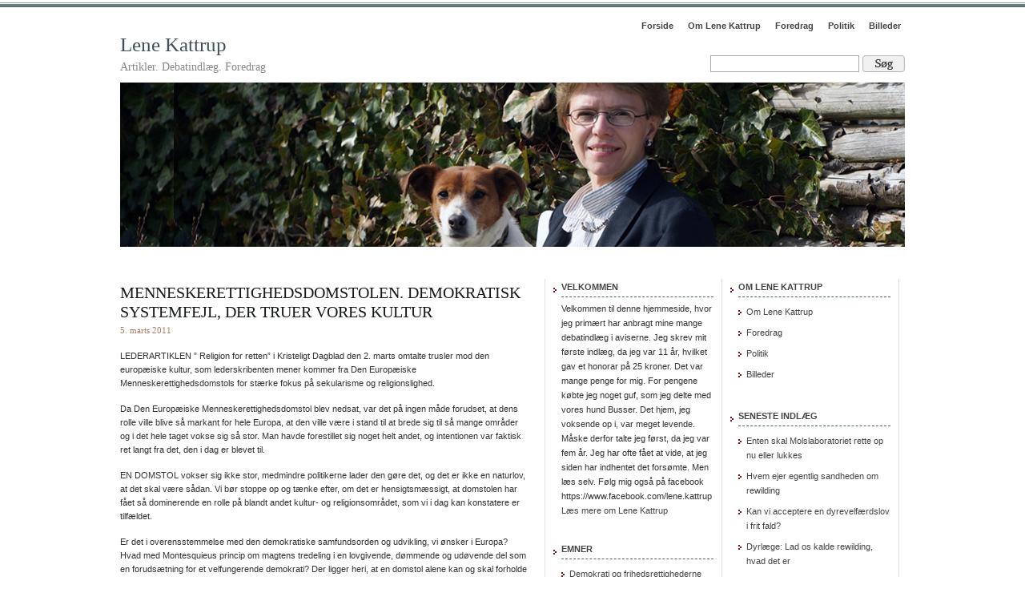

--- FILE ---
content_type: text/html; charset=UTF-8
request_url: https://www.lenekattrup.dk/menneskerettighedsdomstolen-demokratisk-systemfejl-der-truer-vores-kultur/
body_size: 8611
content:
<!DOCTYPE html PUBLIC "-//W3C//DTD XHTML 1.0 Transitional//EN" "http://www.w3.org/TR/xhtml1/DTD/xhtml1-transitional.dtd">
<html xmlns="http://www.w3.org/1999/xhtml">
<head profile="http://gmpg.org/xfn/11">
<meta http-equiv="Content-Type" content="text/html; charset=UTF-8" />
<meta name="distribution" content="global" />
<meta name="robots" content="follow, all" />
<meta name="language" content="da" />

<title>  Menneskerettighedsdomstolen. Demokratisk systemfejl, der truer vores kultur : Lene Kattrup</title>

<link rel="stylesheet" href="https://www.lenekattrup.dk/wp-content/themes/elements-of-seo/style.css" type="text/css" media="screen,print" />
<link rel="alternate" type="application/rss+xml" title="RSS 2.0" href="https://www.lenekattrup.dk/feed/" />
<link rel="alternate" type="text/xml" title="RSS .92" href="https://www.lenekattrup.dk/feed/rss/" />
<link rel="alternate" type="application/atom+xml" title="Atom 0.3" href="https://www.lenekattrup.dk/feed/atom/" />
<link rel="pingback" href="https://www.lenekattrup.dk/xmlrpc.php" />
	<link rel='archives' title='maj 2023' href='https://www.lenekattrup.dk/2023/05/' />
	<link rel='archives' title='oktober 2022' href='https://www.lenekattrup.dk/2022/10/' />
	<link rel='archives' title='september 2022' href='https://www.lenekattrup.dk/2022/09/' />
	<link rel='archives' title='august 2022' href='https://www.lenekattrup.dk/2022/08/' />
	<link rel='archives' title='april 2022' href='https://www.lenekattrup.dk/2022/04/' />
	<link rel='archives' title='januar 2022' href='https://www.lenekattrup.dk/2022/01/' />
	<link rel='archives' title='oktober 2021' href='https://www.lenekattrup.dk/2021/10/' />
	<link rel='archives' title='september 2021' href='https://www.lenekattrup.dk/2021/09/' />
	<link rel='archives' title='maj 2021' href='https://www.lenekattrup.dk/2021/05/' />
	<link rel='archives' title='september 2019' href='https://www.lenekattrup.dk/2019/09/' />
	<link rel='archives' title='juni 2019' href='https://www.lenekattrup.dk/2019/06/' />
	<link rel='archives' title='maj 2019' href='https://www.lenekattrup.dk/2019/05/' />
	<link rel='archives' title='april 2019' href='https://www.lenekattrup.dk/2019/04/' />
	<link rel='archives' title='marts 2019' href='https://www.lenekattrup.dk/2019/03/' />
	<link rel='archives' title='februar 2019' href='https://www.lenekattrup.dk/2019/02/' />
	<link rel='archives' title='januar 2019' href='https://www.lenekattrup.dk/2019/01/' />
	<link rel='archives' title='december 2018' href='https://www.lenekattrup.dk/2018/12/' />
	<link rel='archives' title='november 2018' href='https://www.lenekattrup.dk/2018/11/' />
	<link rel='archives' title='august 2018' href='https://www.lenekattrup.dk/2018/08/' />
	<link rel='archives' title='juli 2018' href='https://www.lenekattrup.dk/2018/07/' />
	<link rel='archives' title='juni 2018' href='https://www.lenekattrup.dk/2018/06/' />
	<link rel='archives' title='marts 2018' href='https://www.lenekattrup.dk/2018/03/' />
	<link rel='archives' title='januar 2018' href='https://www.lenekattrup.dk/2018/01/' />
	<link rel='archives' title='oktober 2017' href='https://www.lenekattrup.dk/2017/10/' />
	<link rel='archives' title='september 2017' href='https://www.lenekattrup.dk/2017/09/' />
	<link rel='archives' title='august 2017' href='https://www.lenekattrup.dk/2017/08/' />
	<link rel='archives' title='juni 2017' href='https://www.lenekattrup.dk/2017/06/' />
	<link rel='archives' title='marts 2017' href='https://www.lenekattrup.dk/2017/03/' />
	<link rel='archives' title='januar 2017' href='https://www.lenekattrup.dk/2017/01/' />
	<link rel='archives' title='november 2016' href='https://www.lenekattrup.dk/2016/11/' />
	<link rel='archives' title='oktober 2016' href='https://www.lenekattrup.dk/2016/10/' />
	<link rel='archives' title='september 2016' href='https://www.lenekattrup.dk/2016/09/' />
	<link rel='archives' title='august 2016' href='https://www.lenekattrup.dk/2016/08/' />
	<link rel='archives' title='juli 2016' href='https://www.lenekattrup.dk/2016/07/' />
	<link rel='archives' title='juni 2016' href='https://www.lenekattrup.dk/2016/06/' />
	<link rel='archives' title='maj 2016' href='https://www.lenekattrup.dk/2016/05/' />
	<link rel='archives' title='april 2016' href='https://www.lenekattrup.dk/2016/04/' />
	<link rel='archives' title='marts 2016' href='https://www.lenekattrup.dk/2016/03/' />
	<link rel='archives' title='februar 2016' href='https://www.lenekattrup.dk/2016/02/' />
	<link rel='archives' title='januar 2016' href='https://www.lenekattrup.dk/2016/01/' />
	<link rel='archives' title='november 2015' href='https://www.lenekattrup.dk/2015/11/' />
	<link rel='archives' title='oktober 2015' href='https://www.lenekattrup.dk/2015/10/' />
	<link rel='archives' title='september 2015' href='https://www.lenekattrup.dk/2015/09/' />
	<link rel='archives' title='august 2015' href='https://www.lenekattrup.dk/2015/08/' />
	<link rel='archives' title='juli 2015' href='https://www.lenekattrup.dk/2015/07/' />
	<link rel='archives' title='juni 2015' href='https://www.lenekattrup.dk/2015/06/' />
	<link rel='archives' title='maj 2015' href='https://www.lenekattrup.dk/2015/05/' />
	<link rel='archives' title='april 2015' href='https://www.lenekattrup.dk/2015/04/' />
	<link rel='archives' title='marts 2015' href='https://www.lenekattrup.dk/2015/03/' />
	<link rel='archives' title='februar 2015' href='https://www.lenekattrup.dk/2015/02/' />
	<link rel='archives' title='januar 2015' href='https://www.lenekattrup.dk/2015/01/' />
	<link rel='archives' title='december 2014' href='https://www.lenekattrup.dk/2014/12/' />
	<link rel='archives' title='oktober 2014' href='https://www.lenekattrup.dk/2014/10/' />
	<link rel='archives' title='august 2014' href='https://www.lenekattrup.dk/2014/08/' />
	<link rel='archives' title='juli 2014' href='https://www.lenekattrup.dk/2014/07/' />
	<link rel='archives' title='maj 2014' href='https://www.lenekattrup.dk/2014/05/' />
	<link rel='archives' title='april 2014' href='https://www.lenekattrup.dk/2014/04/' />
	<link rel='archives' title='marts 2014' href='https://www.lenekattrup.dk/2014/03/' />
	<link rel='archives' title='februar 2014' href='https://www.lenekattrup.dk/2014/02/' />
	<link rel='archives' title='januar 2014' href='https://www.lenekattrup.dk/2014/01/' />
	<link rel='archives' title='december 2013' href='https://www.lenekattrup.dk/2013/12/' />
	<link rel='archives' title='oktober 2013' href='https://www.lenekattrup.dk/2013/10/' />
	<link rel='archives' title='september 2013' href='https://www.lenekattrup.dk/2013/09/' />
	<link rel='archives' title='august 2013' href='https://www.lenekattrup.dk/2013/08/' />
	<link rel='archives' title='juli 2013' href='https://www.lenekattrup.dk/2013/07/' />
	<link rel='archives' title='juni 2013' href='https://www.lenekattrup.dk/2013/06/' />
	<link rel='archives' title='april 2013' href='https://www.lenekattrup.dk/2013/04/' />
	<link rel='archives' title='marts 2013' href='https://www.lenekattrup.dk/2013/03/' />
	<link rel='archives' title='februar 2013' href='https://www.lenekattrup.dk/2013/02/' />
	<link rel='archives' title='januar 2013' href='https://www.lenekattrup.dk/2013/01/' />
	<link rel='archives' title='december 2012' href='https://www.lenekattrup.dk/2012/12/' />
	<link rel='archives' title='november 2012' href='https://www.lenekattrup.dk/2012/11/' />
	<link rel='archives' title='oktober 2012' href='https://www.lenekattrup.dk/2012/10/' />
	<link rel='archives' title='august 2012' href='https://www.lenekattrup.dk/2012/08/' />
	<link rel='archives' title='juli 2012' href='https://www.lenekattrup.dk/2012/07/' />
	<link rel='archives' title='juni 2012' href='https://www.lenekattrup.dk/2012/06/' />
	<link rel='archives' title='marts 2012' href='https://www.lenekattrup.dk/2012/03/' />
	<link rel='archives' title='februar 2012' href='https://www.lenekattrup.dk/2012/02/' />
	<link rel='archives' title='januar 2012' href='https://www.lenekattrup.dk/2012/01/' />
	<link rel='archives' title='december 2011' href='https://www.lenekattrup.dk/2011/12/' />
	<link rel='archives' title='november 2011' href='https://www.lenekattrup.dk/2011/11/' />
	<link rel='archives' title='oktober 2011' href='https://www.lenekattrup.dk/2011/10/' />
	<link rel='archives' title='september 2011' href='https://www.lenekattrup.dk/2011/09/' />
	<link rel='archives' title='august 2011' href='https://www.lenekattrup.dk/2011/08/' />
	<link rel='archives' title='juli 2011' href='https://www.lenekattrup.dk/2011/07/' />
	<link rel='archives' title='juni 2011' href='https://www.lenekattrup.dk/2011/06/' />
	<link rel='archives' title='maj 2011' href='https://www.lenekattrup.dk/2011/05/' />
	<link rel='archives' title='april 2011' href='https://www.lenekattrup.dk/2011/04/' />
	<link rel='archives' title='marts 2011' href='https://www.lenekattrup.dk/2011/03/' />
	<link rel='archives' title='februar 2011' href='https://www.lenekattrup.dk/2011/02/' />
	<link rel='archives' title='januar 2011' href='https://www.lenekattrup.dk/2011/01/' />
	<link rel='archives' title='december 2010' href='https://www.lenekattrup.dk/2010/12/' />
	<link rel='archives' title='november 2010' href='https://www.lenekattrup.dk/2010/11/' />
	<link rel='archives' title='oktober 2010' href='https://www.lenekattrup.dk/2010/10/' />
	<link rel='archives' title='september 2010' href='https://www.lenekattrup.dk/2010/09/' />
	<link rel='archives' title='august 2010' href='https://www.lenekattrup.dk/2010/08/' />
	<link rel='archives' title='juli 2010' href='https://www.lenekattrup.dk/2010/07/' />
	<link rel='archives' title='juni 2010' href='https://www.lenekattrup.dk/2010/06/' />
	<link rel='archives' title='maj 2010' href='https://www.lenekattrup.dk/2010/05/' />
	<link rel='archives' title='marts 2010' href='https://www.lenekattrup.dk/2010/03/' />
	<link rel='archives' title='februar 2010' href='https://www.lenekattrup.dk/2010/02/' />
	<link rel='archives' title='januar 2010' href='https://www.lenekattrup.dk/2010/01/' />
	<link rel='archives' title='december 2009' href='https://www.lenekattrup.dk/2009/12/' />
	<link rel='archives' title='november 2009' href='https://www.lenekattrup.dk/2009/11/' />
	<link rel='archives' title='oktober 2009' href='https://www.lenekattrup.dk/2009/10/' />
	<link rel='archives' title='september 2009' href='https://www.lenekattrup.dk/2009/09/' />
	<link rel='archives' title='august 2009' href='https://www.lenekattrup.dk/2009/08/' />
	<link rel='archives' title='juli 2009' href='https://www.lenekattrup.dk/2009/07/' />
	<link rel='archives' title='juni 2009' href='https://www.lenekattrup.dk/2009/06/' />
	<link rel='archives' title='maj 2009' href='https://www.lenekattrup.dk/2009/05/' />
	<link rel='archives' title='april 2009' href='https://www.lenekattrup.dk/2009/04/' />
	<link rel='archives' title='marts 2009' href='https://www.lenekattrup.dk/2009/03/' />
	<link rel='archives' title='februar 2009' href='https://www.lenekattrup.dk/2009/02/' />
	<link rel='archives' title='januar 2009' href='https://www.lenekattrup.dk/2009/01/' />
	<link rel='archives' title='december 2008' href='https://www.lenekattrup.dk/2008/12/' />
	<link rel='archives' title='november 2008' href='https://www.lenekattrup.dk/2008/11/' />
	<link rel='archives' title='oktober 2008' href='https://www.lenekattrup.dk/2008/10/' />
	<link rel='archives' title='september 2008' href='https://www.lenekattrup.dk/2008/09/' />
	<link rel='archives' title='august 2008' href='https://www.lenekattrup.dk/2008/08/' />
	<link rel='archives' title='juni 2008' href='https://www.lenekattrup.dk/2008/06/' />
	<link rel='archives' title='maj 2008' href='https://www.lenekattrup.dk/2008/05/' />
	<link rel='archives' title='april 2008' href='https://www.lenekattrup.dk/2008/04/' />
	<link rel='archives' title='marts 2008' href='https://www.lenekattrup.dk/2008/03/' />
	<link rel='archives' title='februar 2008' href='https://www.lenekattrup.dk/2008/02/' />
	<link rel='archives' title='januar 2008' href='https://www.lenekattrup.dk/2008/01/' />
	<link rel='archives' title='december 2007' href='https://www.lenekattrup.dk/2007/12/' />
	<link rel='archives' title='november 2007' href='https://www.lenekattrup.dk/2007/11/' />
	<link rel='archives' title='oktober 2007' href='https://www.lenekattrup.dk/2007/10/' />
	<link rel='archives' title='september 2007' href='https://www.lenekattrup.dk/2007/09/' />
	<link rel='archives' title='august 2007' href='https://www.lenekattrup.dk/2007/08/' />
	<link rel='archives' title='juli 2007' href='https://www.lenekattrup.dk/2007/07/' />
	<link rel='archives' title='juni 2007' href='https://www.lenekattrup.dk/2007/06/' />
	<link rel='archives' title='maj 2007' href='https://www.lenekattrup.dk/2007/05/' />
	<link rel='archives' title='marts 2007' href='https://www.lenekattrup.dk/2007/03/' />
	<link rel='archives' title='februar 2007' href='https://www.lenekattrup.dk/2007/02/' />
	<link rel='archives' title='januar 2007' href='https://www.lenekattrup.dk/2007/01/' />
	<link rel='archives' title='december 2006' href='https://www.lenekattrup.dk/2006/12/' />
	<link rel='archives' title='november 2006' href='https://www.lenekattrup.dk/2006/11/' />
	<link rel='archives' title='oktober 2006' href='https://www.lenekattrup.dk/2006/10/' />
	<link rel='archives' title='september 2006' href='https://www.lenekattrup.dk/2006/09/' />
	<link rel='archives' title='august 2006' href='https://www.lenekattrup.dk/2006/08/' />
	<link rel='archives' title='juli 2006' href='https://www.lenekattrup.dk/2006/07/' />
	<link rel='archives' title='juni 2006' href='https://www.lenekattrup.dk/2006/06/' />
	<link rel='archives' title='maj 2006' href='https://www.lenekattrup.dk/2006/05/' />
	<link rel='archives' title='april 2006' href='https://www.lenekattrup.dk/2006/04/' />
	<link rel='archives' title='marts 2006' href='https://www.lenekattrup.dk/2006/03/' />
	<link rel='archives' title='februar 2006' href='https://www.lenekattrup.dk/2006/02/' />
	<link rel='archives' title='juli 2005' href='https://www.lenekattrup.dk/2005/07/' />
	<link rel='archives' title='juni 2005' href='https://www.lenekattrup.dk/2005/06/' />
	<link rel='archives' title='maj 2005' href='https://www.lenekattrup.dk/2005/05/' />
	<link rel='archives' title='april 2005' href='https://www.lenekattrup.dk/2005/04/' />
	<link rel='archives' title='april 2003' href='https://www.lenekattrup.dk/2003/04/' />
	<link rel='archives' title='oktober 1991' href='https://www.lenekattrup.dk/1991/10/' />
	<link rel='archives' title='februar 1990' href='https://www.lenekattrup.dk/1990/02/' />
<meta name='robots' content='max-image-preview:large' />
<link rel='dns-prefetch' href='//s.w.org' />
		<script type="text/javascript">
			window._wpemojiSettings = {"baseUrl":"https:\/\/s.w.org\/images\/core\/emoji\/13.1.0\/72x72\/","ext":".png","svgUrl":"https:\/\/s.w.org\/images\/core\/emoji\/13.1.0\/svg\/","svgExt":".svg","source":{"concatemoji":"https:\/\/www.lenekattrup.dk\/wp-includes\/js\/wp-emoji-release.min.js?ver=332cc97605c8fd1170075ca64144d47f"}};
			!function(e,a,t){var n,r,o,i=a.createElement("canvas"),p=i.getContext&&i.getContext("2d");function s(e,t){var a=String.fromCharCode;p.clearRect(0,0,i.width,i.height),p.fillText(a.apply(this,e),0,0);e=i.toDataURL();return p.clearRect(0,0,i.width,i.height),p.fillText(a.apply(this,t),0,0),e===i.toDataURL()}function c(e){var t=a.createElement("script");t.src=e,t.defer=t.type="text/javascript",a.getElementsByTagName("head")[0].appendChild(t)}for(o=Array("flag","emoji"),t.supports={everything:!0,everythingExceptFlag:!0},r=0;r<o.length;r++)t.supports[o[r]]=function(e){if(!p||!p.fillText)return!1;switch(p.textBaseline="top",p.font="600 32px Arial",e){case"flag":return s([127987,65039,8205,9895,65039],[127987,65039,8203,9895,65039])?!1:!s([55356,56826,55356,56819],[55356,56826,8203,55356,56819])&&!s([55356,57332,56128,56423,56128,56418,56128,56421,56128,56430,56128,56423,56128,56447],[55356,57332,8203,56128,56423,8203,56128,56418,8203,56128,56421,8203,56128,56430,8203,56128,56423,8203,56128,56447]);case"emoji":return!s([10084,65039,8205,55357,56613],[10084,65039,8203,55357,56613])}return!1}(o[r]),t.supports.everything=t.supports.everything&&t.supports[o[r]],"flag"!==o[r]&&(t.supports.everythingExceptFlag=t.supports.everythingExceptFlag&&t.supports[o[r]]);t.supports.everythingExceptFlag=t.supports.everythingExceptFlag&&!t.supports.flag,t.DOMReady=!1,t.readyCallback=function(){t.DOMReady=!0},t.supports.everything||(n=function(){t.readyCallback()},a.addEventListener?(a.addEventListener("DOMContentLoaded",n,!1),e.addEventListener("load",n,!1)):(e.attachEvent("onload",n),a.attachEvent("onreadystatechange",function(){"complete"===a.readyState&&t.readyCallback()})),(n=t.source||{}).concatemoji?c(n.concatemoji):n.wpemoji&&n.twemoji&&(c(n.twemoji),c(n.wpemoji)))}(window,document,window._wpemojiSettings);
		</script>
		<style type="text/css">
img.wp-smiley,
img.emoji {
	display: inline !important;
	border: none !important;
	box-shadow: none !important;
	height: 1em !important;
	width: 1em !important;
	margin: 0 .07em !important;
	vertical-align: -0.1em !important;
	background: none !important;
	padding: 0 !important;
}
</style>
	<link rel='stylesheet' id='wp-block-library-css'  href='https://www.lenekattrup.dk/wp-includes/css/dist/block-library/style.min.css?ver=332cc97605c8fd1170075ca64144d47f' type='text/css' media='all' />
<link rel="https://api.w.org/" href="https://www.lenekattrup.dk/wp-json/" /><link rel="alternate" type="application/json" href="https://www.lenekattrup.dk/wp-json/wp/v2/posts/29" /><link rel="EditURI" type="application/rsd+xml" title="RSD" href="https://www.lenekattrup.dk/xmlrpc.php?rsd" />
<link rel="wlwmanifest" type="application/wlwmanifest+xml" href="https://www.lenekattrup.dk/wp-includes/wlwmanifest.xml" /> 

<link rel="canonical" href="https://www.lenekattrup.dk/menneskerettighedsdomstolen-demokratisk-systemfejl-der-truer-vores-kultur/" />
<link rel='shortlink' href='https://www.lenekattrup.dk/?p=29' />
<link rel="alternate" type="application/json+oembed" href="https://www.lenekattrup.dk/wp-json/oembed/1.0/embed?url=https%3A%2F%2Fwww.lenekattrup.dk%2Fmenneskerettighedsdomstolen-demokratisk-systemfejl-der-truer-vores-kultur%2F" />
<link rel="alternate" type="text/xml+oembed" href="https://www.lenekattrup.dk/wp-json/oembed/1.0/embed?url=https%3A%2F%2Fwww.lenekattrup.dk%2Fmenneskerettighedsdomstolen-demokratisk-systemfejl-der-truer-vores-kultur%2F&#038;format=xml" />
</head>

<body>

<div id="wrap">

<div id="stripe"></div>

	<div id="nav">
		<ul>
			<li><a href="https://www.lenekattrup.dk">Forside</a></li>
			<li class="page_item page-item-2"><a href="https://www.lenekattrup.dk/om-lene-kattrup/">Om Lene Kattrup</a></li>
<li class="page_item page-item-53"><a href="https://www.lenekattrup.dk/foredrag/">Foredrag</a></li>
<li class="page_item page-item-74"><a href="https://www.lenekattrup.dk/politik/">Politik</a></li>
<li class="page_item page-item-137"><a href="https://www.lenekattrup.dk/billeder/">Billeder</a></li>
		</ul>
	</div>

	<div id="masthead">
	<div id="search"><form method="get" id="searchform" action="https://www.lenekattrup.dk/">
<div>
<input type="image" src="https://www.lenekattrup.dk/wp-content/themes/elements-of-seo/images/button.png" id="searchsubmit" value="Søg" />
<input type="text" value="" name="s" id="s" />
</div>
</form></div>
		<h1><a href="https://www.lenekattrup.dk">Lene Kattrup</a></h1>
		<h3>Artikler. Debatindlæg. Foredrag</h3>
	</div>

	<div id="banner" onclick="location.href='https://www.lenekattrup.dk';" style="cursor: pointer;"></div><em></em>
<div id="content">

<div id="contentleft">
		<h1><a href="https://www.lenekattrup.dk/menneskerettighedsdomstolen-demokratisk-systemfejl-der-truer-vores-kultur/" rel="bookmark">Menneskerettighedsdomstolen. Demokratisk systemfejl, der truer vores kultur</a></h1>
	
	<p class="date" id="print" style="float:right;"></p>
	<p class="date">5. marts 2011</p>
	  
	<p>LEDERARTIKLEN &#8221; Religion for retten&#8221; i Kristeligt Dagblad den 2. marts omtalte trusler mod den europæiske kultur, som lederskribenten mener kommer fra Den Europæiske Menneskerettighedsdomstols for stærke fokus på sekularisme og religionslighed.</p>
<p>Da Den Europæiske Menneskerettighedsdomstol blev nedsat, var det på ingen måde forudset, at dens rolle ville blive så markant for hele Europa, at den ville være i stand til at brede sig til så mange områder og i det hele taget vokse sig så stor. Man havde forestillet sig noget helt andet, og intentionen var faktisk ret langt fra det, den i dag er blevet til.</p>
<p><span id="more-29"></span>EN DOMSTOL vokser sig ikke stor, medmindre politikerne lader den gøre det, og det er ikke en naturlov, at det skal være sådan. Vi bør stoppe op og tænke efter, om det er hensigtsmæssigt, at domstolen har fået så dominerende en rolle på blandt andet kultur- og religionsområdet, som vi i dag kan konstatere er tilfældet.</p>
<p>Er det i overensstemmelse med den demokratiske samfundsorden og udvikling, vi ønsker i Europa? Hvad med Montesquieus princip om magtens tredeling i en lovgivende, dømmende og udøvende del som en forudsætning for et velfungerende demokrati? Der ligger heri, at en domstol alene kan og skal forholde sig til ret konkrete love, som en folkevalgt lovgivende forsamling eller parlament har vedtaget. Findes konkrete og præcise love ikke på et område, så bør domstolen holde sig i skindet &#8211; og undlade at fælde dom, for ellers kommer den til at sætte loven og politisere. Så enkelt er det.</p>
<p>Sker der en sammenblanding, så retten giver lovene, er det mod demokratiets filosofi. Dommere og jurister kan ikke som folkevalgte afsættes af folket. Hvis de får politisk magt, har de mulighed for at ændre væsentlige ting i samfundet, uden at de kan blive stillet til regnskab.</p>
<p>Uanset dyb utilfredshed vil befolkningen ikke kunne gøre så meget.</p>
<p>Politikerne kan også blive &#8221; for selvstændige&#8221;, men hvis de vedtager love, hvor de bevæger sig alt for langt væk fra, hvad befolkningen ønsker, vil de måske blive skiftet ud ved næste valg.</p>
<p>DET ER ET PROBLEM, hvis en domstol begynder at gå for vidt og tolke en lov dynamisk og kreativt eller sættes til at dømme i sager, hvor der ikke findes en konkret lov, men kun en ramme med vide fortolkningsmuligheder.</p>
<p>Som der stod i lederartiklen, har Den Europæiske Menneskerettighedsdomstol fulgt tidens strømninger på en ret slingrende måde. Dette skyldes netop for vide rammer og for stor magt, mener jeg. På 15 år er domstolen gået fra at forbyde en film i Østrig, der kunne krænke den katolske kultur i landet, til nu at forbyde krucifikser i de italienske klasseværelser.</p>
<p>Det må kaldes en kreativ og/ eller dynamisk domstol, som er det samme som en politiserende domstol.</p>
<p>Men i stedet for kun at kritisere dommene, må vi til at bevæge os dybere ind i problematikken.</p>
<p>Det er unaturligt, at en overstatslig domstol skal kunne afgøre, om Italien skal fjerne krucifikserne i alle skolerne. Italien bør ikke fratages muligheden for selv at bestemme på et område, der er vitalt og identitetsbærende for landet. Og det er herudover demokratisk set forkert, at vi lader en domstol træffe afgørelser i politiske sager.</p>
<p>I denne som i lignende sager er det landets mulighed for selv at afgøre, om det ønsker at bevare dets historiske, kulturelle og religiøse egenart og karakteristika, der står på spil.</p>
<p>Hvis italienerne selv ønsker en ændring og vedtager det demokratisk, er det en anden sag.</p>
<p>Europa var et spændende og smukt kludetæppe af forskellige lande, men nu virker det, som om vi skal tilstræbe, at landene skal være ens samt ultrasekulariserede, og det lader vi os diktere af en overstatslig domstol.</p>
<p>Vi har indrettet os besynderligt.</p>
<p>Uanset hvordan dommen fra storkammeret vedrørende det italienske krucifiks falder ud, så bør vi for landenes og for Europas fremtid skyld få rettet den alvorlige systemfejl.</p>
<p>Lene Kattrup, dyrlæge, medlem af Det Etiske Råd, Parkhøjvej 60, Ganløse, Stenløse.</p>
<p>Nu virker det, som om vi skal tilstræbe, at landene skal være ens samt ultrasekulariserede, og det lader vi os diktere af en overstatslig domstol.</p>
<h3>Lene Kattrup i Kristeligt Dagblad 05.03.2011<br />
<a href="http://www.kristeligt-dagblad.dk/artikel/410787:Debat--Menneskerettighedsdomstolen">http://www.kristeligt-dagblad.dk/artikel/410787:Debat&#8211;Menneskerettighedsdomstolen</a></h3>
	<div style="clear:both;"></div>

	<div class="bt-links"><strong>Emner:</strong> <a href="https://www.lenekattrup.dk/emner/domstole-der-overfortolker-og-politiserer/" rel="category tag">Domstole der overfortolker og politiserer</a><br /></div>
	
	<!--
	<rdf:RDF xmlns:rdf="http://www.w3.org/1999/02/22-rdf-syntax-ns#"
			xmlns:dc="http://purl.org/dc/elements/1.1/"
			xmlns:trackback="http://madskills.com/public/xml/rss/module/trackback/">
		<rdf:Description rdf:about="https://www.lenekattrup.dk/menneskerettighedsdomstolen-demokratisk-systemfejl-der-truer-vores-kultur/"
    dc:identifier="https://www.lenekattrup.dk/menneskerettighedsdomstolen-demokratisk-systemfejl-der-truer-vores-kultur/"
    dc:title="Menneskerettighedsdomstolen. Demokratisk systemfejl, der truer vores kultur"
    trackback:ping="https://www.lenekattrup.dk/menneskerettighedsdomstolen-demokratisk-systemfejl-der-truer-vores-kultur/trackback/" />
</rdf:RDF>	-->
	
	
	</div>
	
<!-- begin l_sidebar -->

	<div id="l_sidebar">
<ul>
	<li id="text-3" class="widget widget_text"><h2 class="widgettitle">Velkommen</h2>
			<div class="textwidget">Velkommen til denne hjemmeside, hvor jeg primært har anbragt mine mange debatindlæg i aviserne.  Jeg skrev mit første indlæg, da jeg var 11 år, hvilket gav et honorar på 25 kroner. Det var mange penge for mig. For pengene købte jeg noget guf, som jeg delte med vores hund Busser.  Det hjem, jeg voksende op i, var meget levende. Måske derfor talte jeg først, da jeg var fem år. Jeg har ofte fået at vide, at jeg siden har indhentet det forsømte. Men læs selv.
Følg mig også på facebook

https://www.facebook.com/lene.kattrup

<br />
<a href="https://www.lenekattrup.dk/om-lene-kattrup">Læs mere om Lene Kattrup</a></div>
		</li>
<li id="categories-3" class="widget widget_categories"><h2 class="widgettitle">Emner</h2>

			<ul>
					<li class="cat-item cat-item-5"><a href="https://www.lenekattrup.dk/emner/demokrati-og-frihedsrettighederne/">Demokrati og frihedsrettighederne</a>
</li>
	<li class="cat-item cat-item-31"><a href="https://www.lenekattrup.dk/emner/det-etiske-rad/">Det Etiske Råd</a>
</li>
	<li class="cat-item cat-item-1"><a href="https://www.lenekattrup.dk/emner/diverse/">Diverse</a>
</li>
	<li class="cat-item cat-item-6"><a href="https://www.lenekattrup.dk/emner/domstole-der-overfortolker-og-politiserer/">Domstole der overfortolker og politiserer</a>
</li>
	<li class="cat-item cat-item-7"><a href="https://www.lenekattrup.dk/emner/dyresexsodomi/">Dyresex/sodomi</a>
</li>
	<li class="cat-item cat-item-3"><a href="https://www.lenekattrup.dk/emner/dyrevaern-dyrevelfaerd-halalslagtning/">Dyreværn, dyrevelfærd og halalslagtning</a>
</li>
	<li class="cat-item cat-item-9"><a href="https://www.lenekattrup.dk/emner/etik-sundhed-sundhedsvaesenet-b%c3%b8rn-aeldre-skole/">Etik, sundhed, sundhedsvæsenet, børn, ældre, skole</a>
</li>
	<li class="cat-item cat-item-10"><a href="https://www.lenekattrup.dk/emner/eu/">EU</a>
</li>
	<li class="cat-item cat-item-11"><a href="https://www.lenekattrup.dk/emner/ghettoer-antiintegration-parallelsamfund/">Ghettoer, antiintegration, parallelsamfund</a>
</li>
	<li class="cat-item cat-item-12"><a href="https://www.lenekattrup.dk/emner/godhed-for-egne-eller-andres-penge-personlig-eller-politisk-godhed/">Godhed for egne eller andres penge, personlig eller politisk godhed</a>
</li>
	<li class="cat-item cat-item-30"><a href="https://www.lenekattrup.dk/emner/hillerod/">Hillerød &#8211; Separatkloakering i Hillerød</a>
</li>
	<li class="cat-item cat-item-13"><a href="https://www.lenekattrup.dk/emner/indvandring-st%c3%b8rrelse-art-udgiften-hertil/">Indvandring størrelse, art, udgiften hertil</a>
</li>
	<li class="cat-item cat-item-14"><a href="https://www.lenekattrup.dk/emner/islamislamisme/">Islam/islamisme</a>
</li>
	<li class="cat-item cat-item-15"><a href="https://www.lenekattrup.dk/emner/islamiske-saerkrav-ramadan-omskaering-k%c3%b8nsapartheid/">Islamiske særkrav, ramadan, omskæring, kønsapartheid</a>
</li>
	<li class="cat-item cat-item-16"><a href="https://www.lenekattrup.dk/emner/islamister-islamistisk-pavirkningindoktrinering/">Islamister, islamistisk påvirkning/indoktrinering</a>
</li>
	<li class="cat-item cat-item-17"><a href="https://www.lenekattrup.dk/emner/israel-hamas-mm/">Israel, Hamas mm</a>
</li>
	<li class="cat-item cat-item-19"><a href="https://www.lenekattrup.dk/emner/kriminalitet-offerretorik-imamer/">Kriminalitet, offerretorik, imamer</a>
</li>
	<li class="cat-item cat-item-18"><a href="https://www.lenekattrup.dk/emner/kvinder-og-karriere-kvinder-og-familie-parforholdet/">Kvinder og karriere, kvinder og familie, parforholdet</a>
</li>
	<li class="cat-item cat-item-20"><a href="https://www.lenekattrup.dk/emner/muslimer-demokratiske-eller-islamister/">Muslimer &#8211; demokratiske eller islamister</a>
</li>
	<li class="cat-item cat-item-28"><a href="https://www.lenekattrup.dk/emner/%c3%b8kologi-landbruget-velfaerd-for-landbrugsdyr/">Økologi, landbruget, velfærd for landbrugsdyr</a>
</li>
	<li class="cat-item cat-item-29"><a href="https://www.lenekattrup.dk/emner/%c3%b8konomi-hvor-bliver-statens-penge-af-efterl%c3%b8n-mm/">Økonomi, hvor bliver statens penge af, efterløn mm</a>
</li>
	<li class="cat-item cat-item-21"><a href="https://www.lenekattrup.dk/emner/religionsdialog-religionernes-forskellighed-religionernes-kerne/">Religionsdialog, religionernes forskellighed, religionernes kerne</a>
</li>
	<li class="cat-item cat-item-22"><a href="https://www.lenekattrup.dk/emner/religionsfrihed/">Religionsfrihed</a>
</li>
	<li class="cat-item cat-item-23"><a href="https://www.lenekattrup.dk/emner/religionskritik-kritik-af-islamislamismen-blasfemi/">Religionskritik, kritik af islam/islamismen, blasfemi</a>
</li>
	<li class="cat-item cat-item-24"><a href="https://www.lenekattrup.dk/emner/religi%c3%b8se-argumenter-i-politik-religion-og-politik/">Religiøse argumenter i politik, religion og politik</a>
</li>
	<li class="cat-item cat-item-32"><a href="https://www.lenekattrup.dk/emner/rewilding-naturpleje-med-planlagt-sult/">Rewilding naturpleje med planlagt sult</a>
</li>
	<li class="cat-item cat-item-25"><a href="https://www.lenekattrup.dk/emner/sharialoven/">Sharialoven</a>
</li>
	<li class="cat-item cat-item-26"><a href="https://www.lenekattrup.dk/emner/t%c3%b8rklaedet/">Tørklædet</a>
</li>
	<li class="cat-item cat-item-27"><a href="https://www.lenekattrup.dk/emner/ytringsfriheden-selvcensur-satire/">Ytringsfriheden, selvcensur, satire</a>
</li>
			</ul>

			</li>

</ul>	
</div>

<!-- end l_sidebar -->
<!-- begin r_sidebar -->

	<div id="r_sidebar">
<ul>
	<li id="pages-3" class="widget widget_pages"><h2 class="widgettitle">Om Lene Kattrup</h2>

			<ul>
				<li class="page_item page-item-2"><a href="https://www.lenekattrup.dk/om-lene-kattrup/">Om Lene Kattrup</a></li>
<li class="page_item page-item-53"><a href="https://www.lenekattrup.dk/foredrag/">Foredrag</a></li>
<li class="page_item page-item-74"><a href="https://www.lenekattrup.dk/politik/">Politik</a></li>
<li class="page_item page-item-137"><a href="https://www.lenekattrup.dk/billeder/">Billeder</a></li>
			</ul>

			</li>

		<li id="recent-posts-3" class="widget widget_recent_entries">
		<h2 class="widgettitle">Seneste indlæg</h2>

		<ul>
											<li>
					<a href="https://www.lenekattrup.dk/enten-skal-molslaboratoriet-rette-op-nu-eller-lukkes/">Enten skal Molslaboratoriet rette op nu eller lukkes</a>
									</li>
											<li>
					<a href="https://www.lenekattrup.dk/hvem-ejer-egentlig-sandheden-om-rewilding/">Hvem ejer egentlig sandheden om rewilding</a>
									</li>
											<li>
					<a href="https://www.lenekattrup.dk/kan-vi-acceptere-en-dyrevelfaerdslov-i-frit-fald/">Kan vi acceptere en dyrevelfærdslov i frit fald?</a>
									</li>
											<li>
					<a href="https://www.lenekattrup.dk/dyrlaege-lad-os-kalde-rewilding-hvad-det-er/">Dyrlæge: Lad os kalde rewilding, hvad det er</a>
									</li>
					</ul>

		</li>
<li id="archives-2" class="widget widget_archive"><h2 class="widgettitle">Arkiver</h2>
		<label class="screen-reader-text" for="archives-dropdown-2">Arkiver</label>
		<select id="archives-dropdown-2" name="archive-dropdown">
			
			<option value="">Vælg måned</option>
				<option value='https://www.lenekattrup.dk/2023/05/'> maj 2023 &nbsp;(2)</option>
	<option value='https://www.lenekattrup.dk/2022/10/'> oktober 2022 &nbsp;(1)</option>
	<option value='https://www.lenekattrup.dk/2022/09/'> september 2022 &nbsp;(1)</option>
	<option value='https://www.lenekattrup.dk/2022/08/'> august 2022 &nbsp;(1)</option>
	<option value='https://www.lenekattrup.dk/2022/04/'> april 2022 &nbsp;(2)</option>
	<option value='https://www.lenekattrup.dk/2022/01/'> januar 2022 &nbsp;(1)</option>
	<option value='https://www.lenekattrup.dk/2021/10/'> oktober 2021 &nbsp;(3)</option>
	<option value='https://www.lenekattrup.dk/2021/09/'> september 2021 &nbsp;(1)</option>
	<option value='https://www.lenekattrup.dk/2021/05/'> maj 2021 &nbsp;(3)</option>
	<option value='https://www.lenekattrup.dk/2019/09/'> september 2019 &nbsp;(1)</option>
	<option value='https://www.lenekattrup.dk/2019/06/'> juni 2019 &nbsp;(1)</option>
	<option value='https://www.lenekattrup.dk/2019/05/'> maj 2019 &nbsp;(3)</option>
	<option value='https://www.lenekattrup.dk/2019/04/'> april 2019 &nbsp;(1)</option>
	<option value='https://www.lenekattrup.dk/2019/03/'> marts 2019 &nbsp;(2)</option>
	<option value='https://www.lenekattrup.dk/2019/02/'> februar 2019 &nbsp;(2)</option>
	<option value='https://www.lenekattrup.dk/2019/01/'> januar 2019 &nbsp;(1)</option>
	<option value='https://www.lenekattrup.dk/2018/12/'> december 2018 &nbsp;(1)</option>
	<option value='https://www.lenekattrup.dk/2018/11/'> november 2018 &nbsp;(1)</option>
	<option value='https://www.lenekattrup.dk/2018/08/'> august 2018 &nbsp;(2)</option>
	<option value='https://www.lenekattrup.dk/2018/07/'> juli 2018 &nbsp;(1)</option>
	<option value='https://www.lenekattrup.dk/2018/06/'> juni 2018 &nbsp;(1)</option>
	<option value='https://www.lenekattrup.dk/2018/03/'> marts 2018 &nbsp;(2)</option>
	<option value='https://www.lenekattrup.dk/2018/01/'> januar 2018 &nbsp;(1)</option>
	<option value='https://www.lenekattrup.dk/2017/10/'> oktober 2017 &nbsp;(1)</option>
	<option value='https://www.lenekattrup.dk/2017/09/'> september 2017 &nbsp;(3)</option>
	<option value='https://www.lenekattrup.dk/2017/08/'> august 2017 &nbsp;(2)</option>
	<option value='https://www.lenekattrup.dk/2017/06/'> juni 2017 &nbsp;(2)</option>
	<option value='https://www.lenekattrup.dk/2017/03/'> marts 2017 &nbsp;(2)</option>
	<option value='https://www.lenekattrup.dk/2017/01/'> januar 2017 &nbsp;(2)</option>
	<option value='https://www.lenekattrup.dk/2016/11/'> november 2016 &nbsp;(4)</option>
	<option value='https://www.lenekattrup.dk/2016/10/'> oktober 2016 &nbsp;(3)</option>
	<option value='https://www.lenekattrup.dk/2016/09/'> september 2016 &nbsp;(2)</option>
	<option value='https://www.lenekattrup.dk/2016/08/'> august 2016 &nbsp;(2)</option>
	<option value='https://www.lenekattrup.dk/2016/07/'> juli 2016 &nbsp;(3)</option>
	<option value='https://www.lenekattrup.dk/2016/06/'> juni 2016 &nbsp;(6)</option>
	<option value='https://www.lenekattrup.dk/2016/05/'> maj 2016 &nbsp;(5)</option>
	<option value='https://www.lenekattrup.dk/2016/04/'> april 2016 &nbsp;(2)</option>
	<option value='https://www.lenekattrup.dk/2016/03/'> marts 2016 &nbsp;(4)</option>
	<option value='https://www.lenekattrup.dk/2016/02/'> februar 2016 &nbsp;(3)</option>
	<option value='https://www.lenekattrup.dk/2016/01/'> januar 2016 &nbsp;(1)</option>
	<option value='https://www.lenekattrup.dk/2015/11/'> november 2015 &nbsp;(2)</option>
	<option value='https://www.lenekattrup.dk/2015/10/'> oktober 2015 &nbsp;(2)</option>
	<option value='https://www.lenekattrup.dk/2015/09/'> september 2015 &nbsp;(2)</option>
	<option value='https://www.lenekattrup.dk/2015/08/'> august 2015 &nbsp;(2)</option>
	<option value='https://www.lenekattrup.dk/2015/07/'> juli 2015 &nbsp;(4)</option>
	<option value='https://www.lenekattrup.dk/2015/06/'> juni 2015 &nbsp;(3)</option>
	<option value='https://www.lenekattrup.dk/2015/05/'> maj 2015 &nbsp;(2)</option>
	<option value='https://www.lenekattrup.dk/2015/04/'> april 2015 &nbsp;(2)</option>
	<option value='https://www.lenekattrup.dk/2015/03/'> marts 2015 &nbsp;(1)</option>
	<option value='https://www.lenekattrup.dk/2015/02/'> februar 2015 &nbsp;(3)</option>
	<option value='https://www.lenekattrup.dk/2015/01/'> januar 2015 &nbsp;(2)</option>
	<option value='https://www.lenekattrup.dk/2014/12/'> december 2014 &nbsp;(2)</option>
	<option value='https://www.lenekattrup.dk/2014/10/'> oktober 2014 &nbsp;(2)</option>
	<option value='https://www.lenekattrup.dk/2014/08/'> august 2014 &nbsp;(2)</option>
	<option value='https://www.lenekattrup.dk/2014/07/'> juli 2014 &nbsp;(3)</option>
	<option value='https://www.lenekattrup.dk/2014/05/'> maj 2014 &nbsp;(1)</option>
	<option value='https://www.lenekattrup.dk/2014/04/'> april 2014 &nbsp;(2)</option>
	<option value='https://www.lenekattrup.dk/2014/03/'> marts 2014 &nbsp;(2)</option>
	<option value='https://www.lenekattrup.dk/2014/02/'> februar 2014 &nbsp;(4)</option>
	<option value='https://www.lenekattrup.dk/2014/01/'> januar 2014 &nbsp;(2)</option>
	<option value='https://www.lenekattrup.dk/2013/12/'> december 2013 &nbsp;(2)</option>
	<option value='https://www.lenekattrup.dk/2013/10/'> oktober 2013 &nbsp;(2)</option>
	<option value='https://www.lenekattrup.dk/2013/09/'> september 2013 &nbsp;(1)</option>
	<option value='https://www.lenekattrup.dk/2013/08/'> august 2013 &nbsp;(4)</option>
	<option value='https://www.lenekattrup.dk/2013/07/'> juli 2013 &nbsp;(2)</option>
	<option value='https://www.lenekattrup.dk/2013/06/'> juni 2013 &nbsp;(1)</option>
	<option value='https://www.lenekattrup.dk/2013/04/'> april 2013 &nbsp;(3)</option>
	<option value='https://www.lenekattrup.dk/2013/03/'> marts 2013 &nbsp;(2)</option>
	<option value='https://www.lenekattrup.dk/2013/02/'> februar 2013 &nbsp;(1)</option>
	<option value='https://www.lenekattrup.dk/2013/01/'> januar 2013 &nbsp;(3)</option>
	<option value='https://www.lenekattrup.dk/2012/12/'> december 2012 &nbsp;(3)</option>
	<option value='https://www.lenekattrup.dk/2012/11/'> november 2012 &nbsp;(1)</option>
	<option value='https://www.lenekattrup.dk/2012/10/'> oktober 2012 &nbsp;(5)</option>
	<option value='https://www.lenekattrup.dk/2012/08/'> august 2012 &nbsp;(3)</option>
	<option value='https://www.lenekattrup.dk/2012/07/'> juli 2012 &nbsp;(3)</option>
	<option value='https://www.lenekattrup.dk/2012/06/'> juni 2012 &nbsp;(3)</option>
	<option value='https://www.lenekattrup.dk/2012/03/'> marts 2012 &nbsp;(3)</option>
	<option value='https://www.lenekattrup.dk/2012/02/'> februar 2012 &nbsp;(4)</option>
	<option value='https://www.lenekattrup.dk/2012/01/'> januar 2012 &nbsp;(1)</option>
	<option value='https://www.lenekattrup.dk/2011/12/'> december 2011 &nbsp;(2)</option>
	<option value='https://www.lenekattrup.dk/2011/11/'> november 2011 &nbsp;(2)</option>
	<option value='https://www.lenekattrup.dk/2011/10/'> oktober 2011 &nbsp;(4)</option>
	<option value='https://www.lenekattrup.dk/2011/09/'> september 2011 &nbsp;(3)</option>
	<option value='https://www.lenekattrup.dk/2011/08/'> august 2011 &nbsp;(4)</option>
	<option value='https://www.lenekattrup.dk/2011/07/'> juli 2011 &nbsp;(4)</option>
	<option value='https://www.lenekattrup.dk/2011/06/'> juni 2011 &nbsp;(4)</option>
	<option value='https://www.lenekattrup.dk/2011/05/'> maj 2011 &nbsp;(4)</option>
	<option value='https://www.lenekattrup.dk/2011/04/'> april 2011 &nbsp;(2)</option>
	<option value='https://www.lenekattrup.dk/2011/03/'> marts 2011 &nbsp;(3)</option>
	<option value='https://www.lenekattrup.dk/2011/02/'> februar 2011 &nbsp;(2)</option>
	<option value='https://www.lenekattrup.dk/2011/01/'> januar 2011 &nbsp;(1)</option>
	<option value='https://www.lenekattrup.dk/2010/12/'> december 2010 &nbsp;(3)</option>
	<option value='https://www.lenekattrup.dk/2010/11/'> november 2010 &nbsp;(2)</option>
	<option value='https://www.lenekattrup.dk/2010/10/'> oktober 2010 &nbsp;(2)</option>
	<option value='https://www.lenekattrup.dk/2010/09/'> september 2010 &nbsp;(2)</option>
	<option value='https://www.lenekattrup.dk/2010/08/'> august 2010 &nbsp;(5)</option>
	<option value='https://www.lenekattrup.dk/2010/07/'> juli 2010 &nbsp;(2)</option>
	<option value='https://www.lenekattrup.dk/2010/06/'> juni 2010 &nbsp;(1)</option>
	<option value='https://www.lenekattrup.dk/2010/05/'> maj 2010 &nbsp;(5)</option>
	<option value='https://www.lenekattrup.dk/2010/03/'> marts 2010 &nbsp;(2)</option>
	<option value='https://www.lenekattrup.dk/2010/02/'> februar 2010 &nbsp;(4)</option>
	<option value='https://www.lenekattrup.dk/2010/01/'> januar 2010 &nbsp;(4)</option>
	<option value='https://www.lenekattrup.dk/2009/12/'> december 2009 &nbsp;(1)</option>
	<option value='https://www.lenekattrup.dk/2009/11/'> november 2009 &nbsp;(4)</option>
	<option value='https://www.lenekattrup.dk/2009/10/'> oktober 2009 &nbsp;(3)</option>
	<option value='https://www.lenekattrup.dk/2009/09/'> september 2009 &nbsp;(2)</option>
	<option value='https://www.lenekattrup.dk/2009/08/'> august 2009 &nbsp;(3)</option>
	<option value='https://www.lenekattrup.dk/2009/07/'> juli 2009 &nbsp;(3)</option>
	<option value='https://www.lenekattrup.dk/2009/06/'> juni 2009 &nbsp;(2)</option>
	<option value='https://www.lenekattrup.dk/2009/05/'> maj 2009 &nbsp;(1)</option>
	<option value='https://www.lenekattrup.dk/2009/04/'> april 2009 &nbsp;(2)</option>
	<option value='https://www.lenekattrup.dk/2009/03/'> marts 2009 &nbsp;(2)</option>
	<option value='https://www.lenekattrup.dk/2009/02/'> februar 2009 &nbsp;(2)</option>
	<option value='https://www.lenekattrup.dk/2009/01/'> januar 2009 &nbsp;(3)</option>
	<option value='https://www.lenekattrup.dk/2008/12/'> december 2008 &nbsp;(4)</option>
	<option value='https://www.lenekattrup.dk/2008/11/'> november 2008 &nbsp;(1)</option>
	<option value='https://www.lenekattrup.dk/2008/10/'> oktober 2008 &nbsp;(5)</option>
	<option value='https://www.lenekattrup.dk/2008/09/'> september 2008 &nbsp;(5)</option>
	<option value='https://www.lenekattrup.dk/2008/08/'> august 2008 &nbsp;(3)</option>
	<option value='https://www.lenekattrup.dk/2008/06/'> juni 2008 &nbsp;(1)</option>
	<option value='https://www.lenekattrup.dk/2008/05/'> maj 2008 &nbsp;(3)</option>
	<option value='https://www.lenekattrup.dk/2008/04/'> april 2008 &nbsp;(2)</option>
	<option value='https://www.lenekattrup.dk/2008/03/'> marts 2008 &nbsp;(4)</option>
	<option value='https://www.lenekattrup.dk/2008/02/'> februar 2008 &nbsp;(5)</option>
	<option value='https://www.lenekattrup.dk/2008/01/'> januar 2008 &nbsp;(8)</option>
	<option value='https://www.lenekattrup.dk/2007/12/'> december 2007 &nbsp;(2)</option>
	<option value='https://www.lenekattrup.dk/2007/11/'> november 2007 &nbsp;(6)</option>
	<option value='https://www.lenekattrup.dk/2007/10/'> oktober 2007 &nbsp;(5)</option>
	<option value='https://www.lenekattrup.dk/2007/09/'> september 2007 &nbsp;(4)</option>
	<option value='https://www.lenekattrup.dk/2007/08/'> august 2007 &nbsp;(6)</option>
	<option value='https://www.lenekattrup.dk/2007/07/'> juli 2007 &nbsp;(4)</option>
	<option value='https://www.lenekattrup.dk/2007/06/'> juni 2007 &nbsp;(3)</option>
	<option value='https://www.lenekattrup.dk/2007/05/'> maj 2007 &nbsp;(2)</option>
	<option value='https://www.lenekattrup.dk/2007/03/'> marts 2007 &nbsp;(5)</option>
	<option value='https://www.lenekattrup.dk/2007/02/'> februar 2007 &nbsp;(2)</option>
	<option value='https://www.lenekattrup.dk/2007/01/'> januar 2007 &nbsp;(3)</option>
	<option value='https://www.lenekattrup.dk/2006/12/'> december 2006 &nbsp;(6)</option>
	<option value='https://www.lenekattrup.dk/2006/11/'> november 2006 &nbsp;(2)</option>
	<option value='https://www.lenekattrup.dk/2006/10/'> oktober 2006 &nbsp;(8)</option>
	<option value='https://www.lenekattrup.dk/2006/09/'> september 2006 &nbsp;(2)</option>
	<option value='https://www.lenekattrup.dk/2006/08/'> august 2006 &nbsp;(4)</option>
	<option value='https://www.lenekattrup.dk/2006/07/'> juli 2006 &nbsp;(5)</option>
	<option value='https://www.lenekattrup.dk/2006/06/'> juni 2006 &nbsp;(1)</option>
	<option value='https://www.lenekattrup.dk/2006/05/'> maj 2006 &nbsp;(2)</option>
	<option value='https://www.lenekattrup.dk/2006/04/'> april 2006 &nbsp;(2)</option>
	<option value='https://www.lenekattrup.dk/2006/03/'> marts 2006 &nbsp;(2)</option>
	<option value='https://www.lenekattrup.dk/2006/02/'> februar 2006 &nbsp;(2)</option>
	<option value='https://www.lenekattrup.dk/2005/07/'> juli 2005 &nbsp;(1)</option>
	<option value='https://www.lenekattrup.dk/2005/06/'> juni 2005 &nbsp;(1)</option>
	<option value='https://www.lenekattrup.dk/2005/05/'> maj 2005 &nbsp;(2)</option>
	<option value='https://www.lenekattrup.dk/2005/04/'> april 2005 &nbsp;(1)</option>
	<option value='https://www.lenekattrup.dk/2003/04/'> april 2003 &nbsp;(1)</option>
	<option value='https://www.lenekattrup.dk/1991/10/'> oktober 1991 &nbsp;(1)</option>
	<option value='https://www.lenekattrup.dk/1990/02/'> februar 1990 &nbsp;(1)</option>

		</select>

<script type="text/javascript">
/* <![CDATA[ */
(function() {
	var dropdown = document.getElementById( "archives-dropdown-2" );
	function onSelectChange() {
		if ( dropdown.options[ dropdown.selectedIndex ].value !== '' ) {
			document.location.href = this.options[ this.selectedIndex ].value;
		}
	}
	dropdown.onchange = onSelectChange;
})();
/* ]]> */
</script>
			</li>

</ul>			
</div>

<!-- end r_sidebar -->
</div>

<!-- The main column ends  -->

</div>
<!-- end wrap -->



<!-- begin footer -->

<div style="clear:both;"></div>
<div style="clear:both;"></div>


<div id="footer">
<p>Lene Kattrup</p>
</div>


<script type='text/javascript' src='https://www.lenekattrup.dk/wp-includes/js/wp-embed.min.js?ver=332cc97605c8fd1170075ca64144d47f' id='wp-embed-js'></script>

</body>
</html>

--- FILE ---
content_type: text/css
request_url: https://www.lenekattrup.dk/wp-content/themes/elements-of-seo/style.css
body_size: 2764
content:
/*
Theme Name: Elements of SEO
Theme URL: http://www.alibiproductions.com/html/elements-of-seo.html
Description: Elements of SEO is a simple, 3-column Widget-ready theme created for Wordpress.
Author: Drew Stauffer
Author URI: http://www.alibiproductions.com
Version: 1.2
Tags: white, green, gray, three columns, custom headers, widgets, gravatar, fixed width, easy customization, valid XHTML, valid CSS
	
The CSS, XHTML and design is released under GPL:
http://www.opensource.org/licenses/gpl-license.php
Design tilpasset af http://www.lonejacobsen.dk
*/

body,div,dl,dt,dd,ul,ol,li,h1,h2,h3,h4,h5,h6,pre,form,fieldset,input,p,blockquote,th,td,html,label,table,tr,td {margin:0;padding:0;}
table{border-collapse:collapse;border-spacing:0;}
fieldset,img,a img,:link img,:visited img {border:0;}
address,caption,cite,code,dfn,th,var {font-style:normal;font-weight:normal;}
/*ul {list-style:none;}*/
caption,th {text-align:left;}
h1,h2,h3,h4,h5,h6 {font-size:100%;}
q:before,q:after {content:'';}
b {font-weight:bold; color:#989898; font-style:italic;}
body {background: #FFFFFF url("images/top.gif") repeat-x;color: #323232;text-align:center;font-family: Verdana, Arial, Helvetica, sans-serif;font-size:11px; line-height:1.63;margin: 0px auto 0px;padding: 0px;}
h1, h2, h3, h4, h5, h6 {line-height:1.2;}		
#wrap {background:#FFFFFF; width:980px; text-align:left; margin:0px auto 0px; padding:0px;border:0px solid gray}
#stripe {background:#FFFFFF url("images/top.gif") repeat-x; height:9px;}
	
/* ----------------------------------- Hyperlinks */

a:link,a:visited {color:#886353; text-decoration:none; outline:none;}
a:hover,a:active {color:#4C666A; text-decoration:underline; outline:none;}
	
/* ----------------------------------- Navbars */

#nav {text-align:right; margin:0px auto 0px; padding:0px;}
#nav ul {margin:15px 0px 0px 0px; padding:0px;}
#nav li {display:inline; font-weight:bold; padding:0 5px 0 10px;}
#nav a:link, #nav a:visited {color:#444; text-decoration:none; }
#nav a:hover, #nav a:active {color:#444; text-decoration:underline; }

/* ----------------------------------- Search */
#search {float:right; width:300px; padding:28px 0 0 0; border:0px solid #ccc}
input#s {width:180px; height:15px; float:right; margin:0 4px 0 0; padding:2px; border:1px solid #aaa}
input#searchsubmit {width:53px; height:21px; margin:0; float:right;}

/* ----------------------------------- Masthead */
#masthead { width: 980px; /*height: 100px; background: url('images/logo.gif') no-repeat;*/ /* uncomment the height and background declarations here if you intend to use a graphic in the header instead of the h1 */ }
/* #masthead a { display: block; width: 770px; height: 100px; } */ /* uncomment this line if you use a graphic in the header - make sure the height of your header graphic is equal to the height declared in this line of code! */
#masthead h1 { font-family: Georgia, "Times New Roman", Times, serif; font-size: 25px; font-weight: normal; padding: 0em 0 0.2em 0; }
#masthead h3 { font-family: Georgia, "Times New Roman", Times, serif; margin: 0 0 0.75em 0; font-weight: normal; font-size: 14px; text-transform: none; color: #888;  }
#masthead a:link, #masthead a:visited	{ color:#414F59; text-decoration:none; }
#masthead a:hover, #masthead a:active	{ color:#444; text-decoration:underline;}

#banner { background: url("images/banner.jpg") no-repeat; height:205px; }
#banner1 { background: url("images/banner.jpg") no-repeat; height:205px; }
#banner2 { background: url("images/banner.jpg") no-repeat; height:205px; }

/* ----------------------------------- Content */

#content {width:980px; overflow:hidden;	margin:0px auto 0px; padding:0px; border:0px solid gray}
#content p {padding: 0px 0px 15px 0px; margin: 0px; /*line-height: 20px;*/}
#content h1 {color: #000; font-size: 20px; font-weight: normal; letter-spacing: 0px;margin: 0px 0px 3px 0px; padding: 20px 0px 0px 0px; text-transform: uppercase; font-family: Georgia, "Times New Roman", Times, serif;}
#content h1 a  {color:#14181A; text-decoration:none;}
#content h1 a:hover {color:#525252; text-decoration:none;}	
#content p img {float:left; border:none; margin-right:15px; margin-bottom:10px; padding-top:7px;}	
#content h2 {color: #444444; font-size: 11px; font-weight:bold; padding: 0px 0px 5px 0px; margin: 0px 0px 5px 0px; border-bottom: 1px dashed #4C666A; text-transform: uppercase;}	
#content h3 {color: #444444;/*font-size: 14px;font-family: Georgia, "Times New Roman", Times, serif;font-weight: normal;padding: 10px 0px 10px 0px;*/ margin: 25px 0px 0px 0px; font-family: Verdana, Arial, Helvetica, sans-serif; font-size:11px;  line-height:1.63;}
#content img.wp-smiley {float: none;border: none;padding: 0px;margin: 0px;}
#content img.wp-wink {float: none;border: none;padding: 0px;margin: 0px;}

#contentleft {float:left; width:510px; overflow:hidden; margin:25px 0 0 0; padding:0 20px 20px 0; border:0px solid gray}
#contentleft img {width:155px; height:155px}
	
#contentleft ol {margin:0 0 0 20px; padding:0 0 10px 0;}	
#contentleft ol li {margin: 0 0 0 20px; padding:0;}
#contentleft ul {margin:0 0 0 20px; padding:0 0 10px 0;}	
#contentleft ul li {background:transparent; margin:0 0 18px 0; padding:0 0 0 9px;}
#contentleft h2 {color: #444444; font-size:14px; font-family:Georgia, "Times New Roman", Times, serif; font-weight:bold; margin:0; padding:10px 0px 9px 0px; border-bottom:none; text-transform:none;}	
#contentleft h3 {color: #444444; font-size:12px; font-family:Georgia, "Times New Roman", Times, serif; font-weight:normal; padding:10px 0px 10px 0px;}
#contentleft .single {margin:0px 0px 0px 0px; padding:20px 0px 0px 0px;}
#contentleft h2.sog {color: #000; font-size:16px; font-weight:normal; letter-spacing:0px; margin:0px 0px 3px 0px; padding:20px 0px 0px 0px; text-transform:uppercase; font-family:Georgia, "Times New Roman", Times, serif;}
#contentleft h2.sog a  {color:#14181A; text-decoration:none;}
#contentleft h2.sog a:hover {color:#525252; text-decoration:none;}
blockquote {margin: 0px 25px 10px 25px;padding: 0px 25px 0px 10px;background: #333333;border-top: 1px solid #EFEFEF;border-bottom: 1px solid #EFEFEF;}	
#content blockquote p{color:#fff;margin: 0px 0px 10px 0px;padding: 10px 0px 0px 0px;}
.date {color:#A97965; font-family: Georgia, "Times New Roman", Times, serif;}
.bt-links {background: #EFEFEF; border:1px solid #DDDCDC; margin:10px 0px 10px 0px; padding:10px 0px 10px 15px; font-family:Georgia, "Times New Roman", Times, serif;}
.textwidget {margin:0px 0px 25px 0px;}

/* ----------------------------------- Left Sidebar */

#l_sidebar {float: left;width: 200px;margin: 40px 0px 0px 0px; padding: 0px 10px 20px 10px;border-left: 1px solid #E2DDDE; font:11px/18px Verdana, Arial, Helvetica, sans-serif; }
#l_sidebar ul {list-style:none; margin:0px; padding:0px; margin:0 0 25px 0;}
#l_sidebar ul li {background:transparent url("images/bullet.gif") 0px 11px no-repeat; /* 0px = horizontal position for left, 6px = vertical position from top */ display: block; padding: 4px 0px 4px 10px; margin: 0px 0px 0px 0px;}
#l_sidebar a:link, #l_sidebar a:visited	{ color:#444; text-decoration:none; outline:none; }
#l_sidebar a:hover, #l_sidebar a:active	{ color:#444; text-decoration:underline; outline:none; }	
#l_sidebar p {padding: 3px 0px 0px 0px; margin: 0px; line-height: 20px;}
#l_sidebar li {list-style: none; }
	
/* ----------------------------------- Right Sidebar */
	
#r_sidebar {float:left; width:200px; margin:40px 0px 0px 0px; padding:0px 10px 20px 10px; border-left:1px solid #E2DDDE; border-right:1px solid #E2DDDE; font:11px/18px Verdana, Arial, Helvetica, sans-serif;}
#r_sidebar ul {list-style:none;	margin:0 0 25px 0; padding:0px;}
#r_sidebar ul li {background:transparent url("images/bullet.gif") 0px 11px no-repeat; /* 0px = horizontal position for left, 6px = vertical position from top */ display: block;	padding: 4px 0px 4px 10px; margin:0px;}
#feed {background: url("images/rss.gif") 183px 0px no-repeat; padding: 4px 0px 4px 10px;
/* 0px = horizontal position for left, 6px = vertical position from top */}
#r_sidebar a:link, #r_sidebar a:visited	{ color:#444; text-decoration:none; outline:none; }
#r_sidebar a:hover, #r_sidebar a:active	{ color:#444; text-decoration:underline; outline:none;}		
#r_sidebar p {padding:3px 0px 0px 0px; margin:0px; line-height:20px;}
#r_sidebar li {list-style: none; }	

/* ----------------------------------- Footer */

#footer {background:url("images/foot.gif") repeat-x;width: 980px;margin: 0px auto 0px;text-align: center;position: relative;line-height: 17px;font:11px/18px Verdana, Arial, Helvetica, sans-serif; }
#footer p {color: #AAB3B4;margin:10px 0px 10px 0px;padding-top: 13px;}
#footer a:link, #footer a:visited { color:#AAB3B4; }
#footer a:hover, #footer a:active { color:#AAB3B4; }

/* ----------------------------------- Search Form */

#searchdiv {margin: 0px;padding: 0px;}	
#searchform {margin: 0px;padding: 0px;overflow: hidden;}
#s {color: #323232;font-size: 11px;padding: 4px;margin: 4px 0px 0px 0px;border: 1px solid #323232;}	
#sbutt {background: #878787;color: #FFFFFF;font-size: 11px;font-family: Verdana, Helvetica, Sans-Serif;padding: 1px;margin: 0px 0px 0px 5px;border: 1px solid #333333;cursor:pointer;}
	
/* ----------------------------------- Wordpress Suggestions */

.aligncenter {display: block; margin-left:auto; margin-right:auto;}
.alignleft {float:left;}
.alignright {float:right;}
.wp-caption {border:1px solid #ddd; text-align:center; background-color:#f3f3f3; padding-top:4px; margin: 10px;-moz-border-radius: 3px;-khtml-border-radius: 3px;-webkit-border-radius: 3px;border-radius: 3px;}
.wp-caption img {margin:0; padding:0; border:0 none;}
.wp-caption-dd {font-size:11px; line-height:17px; padding:0 4px 5px; margin:0;}

@media print {
body {background: #fff; color:#323232; text-align:center; font-family: Verdana, Arial, Helvetica, sans-serif;font-size:11px; line-height:1.63;margin: 0px auto 0px;padding: 0px;}
#wrap {float:none; width:auto; overflow:visible; padding:0px 20px;}
#stripe {display:none}
#nav {display:none}
#masthead {float:none; width:auto; overflow:visible; padding:0px 20px;}
#banner {display:none}
#banner1 {display:none}
#banner2 {display:none}
#content {float:none; width:auto; overflow:visible; padding:0px 20px;}
#contentleft {float:none; width:auto; overflow:visible; padding:0px 20px;}
.bt-links {display:none}
#l_sidebar {display:none}
#r_sidebar {display:none}
#footer {display:none}
#searchdiv {display:none}	
#searchform {display:none}
#s {display:none}	
#sbutt {display:none}
#print {display:none}
}